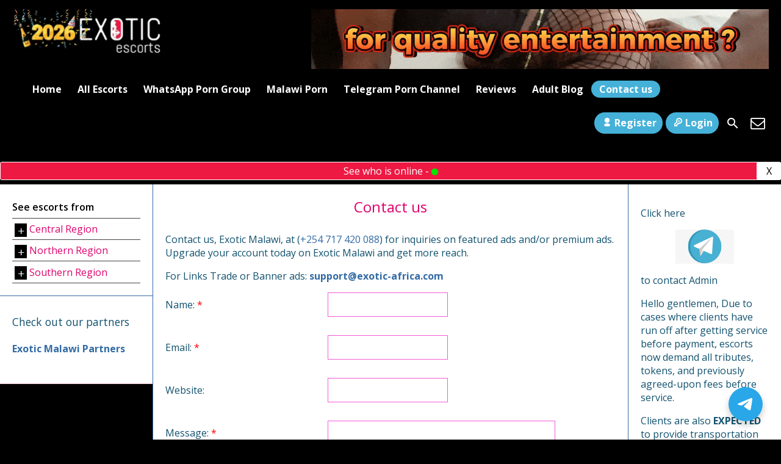

--- FILE ---
content_type: text/html; charset=UTF-8
request_url: https://www.exoticmalawi.com/contact-us/
body_size: 17779
content:
<!DOCTYPE html>
<html lang="en-US">
<head><script>(function(w,i,g){w[g]=w[g]||[];if(typeof w[g].push=='function')w[g].push(i)})
(window,'GTM-5JXHR87','google_tags_first_party');</script><script>(function(w,d,s,l){w[l]=w[l]||[];(function(){w[l].push(arguments);})('set', 'developer_id.dYzg1YT', true);
		w[l].push({'gtm.start':new Date().getTime(),event:'gtm.js'});var f=d.getElementsByTagName(s)[0],
		j=d.createElement(s);j.async=true;j.src='/metrics/';
		f.parentNode.insertBefore(j,f);
		})(window,document,'script','dataLayer');</script>

    <meta charset="UTF-8">
    <meta name="viewport" content="width=device-width, height=device-height, initial-scale=1.0, maximum-scale=1.0, target-densityDpi=device-dpi, user-scalable=no">
    <title>Contact us - Escorts in Malawi - Hookups with Malawi Call Girls in Lilongwe and Blantyre</title>
    <link rel="profile" href="https://gmpg.org/xfn/11">
    <link rel="stylesheet" href="https://cdnjs.cloudflare.com/ajax/libs/font-awesome/4.7.0/css/font-awesome.min.css" />
    <meta name='robots' content='index, follow, max-image-preview:large, max-snippet:-1, max-video-preview:-1' />

	<!-- This site is built with the premium WordPress theme from EscortWP.com -->	
	<meta name="theme-name" content="EscortWP" />
	
	<meta name="theme-creator" content="https://escortwp.com/" />

	<!-- This site is optimized with the Yoast SEO Premium plugin v26.6 (Yoast SEO v26.7) - https://yoast.com/wordpress/plugins/seo/ -->
	<meta name="description" content="Contact us, Exotic Malawi, at (+254 717 420 088) for inquiries on featured ads and/or premium ads. Upgrade your account today on Exotic Malawi and get" />
	<link rel="canonical" href="https://www.exoticmalawi.com/contact-us/" />
	<meta property="og:locale" content="en_US" />
	<meta property="og:type" content="article" />
	<meta property="og:title" content="Contact us" />
	<meta property="og:description" content="Contact us, Exotic Malawi, at (+254 717 420 088) for inquiries on featured ads and/or premium ads. Upgrade your account today on Exotic Malawi and get" />
	<meta property="og:url" content="https://www.exoticmalawi.com/contact-us/" />
	<meta property="og:site_name" content="Escorts in Malawi - Hookups with Malawi Call Girls in Lilongwe and Blantyre" />
	<meta property="article:modified_time" content="2024-09-24T13:29:02+00:00" />
	<meta property="og:image" content="https://www.exoticmalawi.com/wp-content/uploads/2025/05/Exotic-Logo.png" />
	<meta property="og:image:width" content="674" />
	<meta property="og:image:height" content="160" />
	<meta property="og:image:type" content="image/png" />
	<meta name="twitter:card" content="summary_large_image" />
	<script type="application/ld+json" class="yoast-schema-graph">{"@context":"https://schema.org","@graph":[{"@type":"WebPage","@id":"https://www.exoticmalawi.com/contact-us/","url":"https://www.exoticmalawi.com/contact-us/","name":"Contact us - Escorts in Malawi - Hookups with Malawi Call Girls in Lilongwe and Blantyre","isPartOf":{"@id":"https://www.exoticmalawi.com/#website"},"datePublished":"2020-12-27T18:22:58+00:00","dateModified":"2024-09-24T13:29:02+00:00","description":"Contact us, Exotic Malawi, at (+254 717 420 088) for inquiries on featured ads and/or premium ads. Upgrade your account today on Exotic Malawi and get","breadcrumb":{"@id":"https://www.exoticmalawi.com/contact-us/#breadcrumb"},"inLanguage":"en-US","potentialAction":[{"@type":"ReadAction","target":["https://www.exoticmalawi.com/contact-us/"]}]},{"@type":"BreadcrumbList","@id":"https://www.exoticmalawi.com/contact-us/#breadcrumb","itemListElement":[{"@type":"ListItem","position":1,"name":"Home","item":"https://www.exoticmalawi.com/"},{"@type":"ListItem","position":2,"name":"Contact us"}]},{"@type":"WebSite","@id":"https://www.exoticmalawi.com/#website","url":"https://www.exoticmalawi.com/","name":"Exotic Malawi - Premium Malawian Escorts","description":"Malawian Escorts - VIP Call girls in Lilongwe and Blantyre","publisher":{"@id":"https://www.exoticmalawi.com/#organization"},"potentialAction":[{"@type":"SearchAction","target":{"@type":"EntryPoint","urlTemplate":"https://www.exoticmalawi.com/?s={search_term_string}"},"query-input":{"@type":"PropertyValueSpecification","valueRequired":true,"valueName":"search_term_string"}}],"inLanguage":"en-US"},{"@type":"Organization","@id":"https://www.exoticmalawi.com/#organization","name":"Exotic Malawi","url":"https://www.exoticmalawi.com/","logo":{"@type":"ImageObject","inLanguage":"en-US","@id":"https://www.exoticmalawi.com/#/schema/logo/image/","url":"https://www.exoticmalawi.com/wp-content/uploads/2025/05/Exotic-Logo.png","contentUrl":"https://www.exoticmalawi.com/wp-content/uploads/2025/05/Exotic-Logo.png","width":674,"height":160,"caption":"Exotic Malawi"},"image":{"@id":"https://www.exoticmalawi.com/#/schema/logo/image/"}}]}</script>
	<!-- / Yoast SEO Premium plugin. -->


<link rel='dns-prefetch' href='//cdn.jsdelivr.net' />
<link rel='dns-prefetch' href='//fonts.googleapis.com' />
<!-- www.exoticmalawi.com is managing ads with Advanced Ads 2.0.16 – https://wpadvancedads.com/ --><script id="exoti-ready" type="3b7a58b055b1f15bbe1652c2-text/javascript">
			window.advanced_ads_ready=function(e,a){a=a||"complete";var d=function(e){return"interactive"===a?"loading"!==e:"complete"===e};d(document.readyState)?e():document.addEventListener("readystatechange",(function(a){d(a.target.readyState)&&e()}),{once:"interactive"===a})},window.advanced_ads_ready_queue=window.advanced_ads_ready_queue||[];		</script>
		<style id='wp-img-auto-sizes-contain-inline-css' type='text/css'>
img:is([sizes=auto i],[sizes^="auto," i]){contain-intrinsic-size:3000px 1500px}
/*# sourceURL=wp-img-auto-sizes-contain-inline-css */
</style>
<style id='classic-theme-styles-inline-css' type='text/css'>
/*! This file is auto-generated */
.wp-block-button__link{color:#fff;background-color:#32373c;border-radius:9999px;box-shadow:none;text-decoration:none;padding:calc(.667em + 2px) calc(1.333em + 2px);font-size:1.125em}.wp-block-file__button{background:#32373c;color:#fff;text-decoration:none}
/*# sourceURL=/wp-includes/css/classic-themes.min.css */
</style>
<link rel='stylesheet' id='nta-css-tele-popup-css' href='https://www.exoticmalawi.com/wp-content/plugins/ninjateam-telegram/assets/css/style.css?ver=6.9' type='text/css' media='all' />
<link rel='stylesheet' id='escortwp-parent-style-css' href='https://www.exoticmalawi.com/wp-content/themes/escortwp/style.css?ver=6.9' type='text/css' media='all' />
<link rel='stylesheet' id='escortwp-child-style-css' href='https://www.exoticmalawi.com/wp-content/themes/escortwp-child/style.css?ver=3.6.2' type='text/css' media='all' />
<link rel='stylesheet' id='open-sans-font-css' href='//fonts.googleapis.com/css?family=Open+Sans%3A400%2C600%2C700&#038;display=swap&#038;ver=6.9' type='text/css' media='all' />
<link rel='stylesheet' id='main-css-file-css' href='https://www.exoticmalawi.com/wp-content/themes/escortwp-child/style.css?ver=6.9' type='text/css' media='all' />
<link rel='stylesheet' id='icon-font-css' href='https://www.exoticmalawi.com/wp-content/themes/escortwp/css/icon-font/style.css?ver=6.9' type='text/css' media='all' />
<link rel='stylesheet' id='responsive-css' href='https://www.exoticmalawi.com/wp-content/themes/escortwp/css/responsive.css?ver=6.9' type='text/css' media='all' />
<link rel='stylesheet' id='select2-css' href='https://www.exoticmalawi.com/wp-content/themes/escortwp/css/select2.min.css?ver=6.9' type='text/css' media='all' />
<script type="3b7a58b055b1f15bbe1652c2-text/javascript">
            window._nslDOMReady = (function () {
                const executedCallbacks = new Set();
            
                return function (callback) {
                    /**
                    * Third parties might dispatch DOMContentLoaded events, so we need to ensure that we only run our callback once!
                    */
                    if (executedCallbacks.has(callback)) return;
            
                    const wrappedCallback = function () {
                        if (executedCallbacks.has(callback)) return;
                        executedCallbacks.add(callback);
                        callback();
                    };
            
                    if (document.readyState === "complete" || document.readyState === "interactive") {
                        wrappedCallback();
                    } else {
                        document.addEventListener("DOMContentLoaded", wrappedCallback);
                    }
                };
            })();
        </script><script type="3b7a58b055b1f15bbe1652c2-text/javascript" src="https://www.exoticmalawi.com/wp-includes/js/jquery/jquery.min.js?ver=3.7.1" id="jquery-core-js"></script>
<script type="3b7a58b055b1f15bbe1652c2-text/javascript" src="https://www.exoticmalawi.com/wp-includes/js/jquery/jquery-migrate.min.js?ver=3.4.1" id="jquery-migrate-js"></script>
<script type="3b7a58b055b1f15bbe1652c2-text/javascript" src="https://www.exoticmalawi.com/wp-content/themes/escortwp/js/select2.min.js?ver=6.9" id="select2-js"></script>
<script type="3b7a58b055b1f15bbe1652c2-text/javascript" src="https://www.exoticmalawi.com/wp-content/themes/escortwp/js/dolceescort.js?ver=6.9" id="dolcejs-js"></script>
<script type="3b7a58b055b1f15bbe1652c2-text/javascript" src="https://www.exoticmalawi.com/wp-content/themes/escortwp/js/js.cookie.js?ver=6.9" id="js-cookie-js"></script>
<script type="3b7a58b055b1f15bbe1652c2-text/javascript" src="https://www.exoticmalawi.com/wp-content/themes/escortwp/js/jquery.uploadifive.min.js?ver=6.9" id="jquery-uploadifive-js"></script>
<script type="3b7a58b055b1f15bbe1652c2-text/javascript" src="https://www.exoticmalawi.com/wp-content/themes/escortwp/js/jquery.mobile.custom.min.js?ver=6.9" id="jquery-mobile-custom-js"></script>
<script type="3b7a58b055b1f15bbe1652c2-text/javascript" src="https://www.exoticmalawi.com/wp-content/themes/escortwp/js/checkator.jquery.js?ver=6.9" id="checkator-js"></script>
<link rel='shortlink' href='https://www.exoticmalawi.com/?p=36' />
<meta name="generator" content="performance-lab 4.0.1; plugins: ">
<link rel="icon" href="https://www.exoticmalawi.com/wp-content/uploads/2020/12/cropped-Fb_Op2-32x32.png" sizes="32x32" />
<link rel="icon" href="https://www.exoticmalawi.com/wp-content/uploads/2020/12/cropped-Fb_Op2-192x192.png" sizes="192x192" />
<link rel="apple-touch-icon" href="https://www.exoticmalawi.com/wp-content/uploads/2020/12/cropped-Fb_Op2-180x180.png" />
<meta name="msapplication-TileImage" content="https://www.exoticmalawi.com/wp-content/uploads/2020/12/cropped-Fb_Op2-270x270.png" />
<style type="text/css">div.nsl-container[data-align="left"] {
    text-align: left;
}

div.nsl-container[data-align="center"] {
    text-align: center;
}

div.nsl-container[data-align="right"] {
    text-align: right;
}


div.nsl-container div.nsl-container-buttons a[data-plugin="nsl"] {
    text-decoration: none;
    box-shadow: none;
    border: 0;
}

div.nsl-container .nsl-container-buttons {
    display: flex;
    padding: 5px 0;
}

div.nsl-container.nsl-container-block .nsl-container-buttons {
    display: inline-grid;
    grid-template-columns: minmax(145px, auto);
}

div.nsl-container-block-fullwidth .nsl-container-buttons {
    flex-flow: column;
    align-items: center;
}

div.nsl-container-block-fullwidth .nsl-container-buttons a,
div.nsl-container-block .nsl-container-buttons a {
    flex: 1 1 auto;
    display: block;
    margin: 5px 0;
    width: 100%;
}

div.nsl-container-inline {
    margin: -5px;
    text-align: left;
}

div.nsl-container-inline .nsl-container-buttons {
    justify-content: center;
    flex-wrap: wrap;
}

div.nsl-container-inline .nsl-container-buttons a {
    margin: 5px;
    display: inline-block;
}

div.nsl-container-grid .nsl-container-buttons {
    flex-flow: row;
    align-items: center;
    flex-wrap: wrap;
}

div.nsl-container-grid .nsl-container-buttons a {
    flex: 1 1 auto;
    display: block;
    margin: 5px;
    max-width: 280px;
    width: 100%;
}

@media only screen and (min-width: 650px) {
    div.nsl-container-grid .nsl-container-buttons a {
        width: auto;
    }
}

div.nsl-container .nsl-button {
    cursor: pointer;
    vertical-align: top;
    border-radius: 4px;
}

div.nsl-container .nsl-button-default {
    color: #fff;
    display: flex;
}

div.nsl-container .nsl-button-icon {
    display: inline-block;
}

div.nsl-container .nsl-button-svg-container {
    flex: 0 0 auto;
    padding: 8px;
    display: flex;
    align-items: center;
}

div.nsl-container svg {
    height: 24px;
    width: 24px;
    vertical-align: top;
}

div.nsl-container .nsl-button-default div.nsl-button-label-container {
    margin: 0 24px 0 12px;
    padding: 10px 0;
    font-family: Helvetica, Arial, sans-serif;
    font-size: 16px;
    line-height: 20px;
    letter-spacing: .25px;
    overflow: hidden;
    text-align: center;
    text-overflow: clip;
    white-space: nowrap;
    flex: 1 1 auto;
    -webkit-font-smoothing: antialiased;
    -moz-osx-font-smoothing: grayscale;
    text-transform: none;
    display: inline-block;
}

div.nsl-container .nsl-button-google[data-skin="light"] {
    box-shadow: inset 0 0 0 1px #747775;
    color: #1f1f1f;
}

div.nsl-container .nsl-button-google[data-skin="dark"] {
    box-shadow: inset 0 0 0 1px #8E918F;
    color: #E3E3E3;
}

div.nsl-container .nsl-button-google[data-skin="neutral"] {
    color: #1F1F1F;
}

div.nsl-container .nsl-button-google div.nsl-button-label-container {
    font-family: "Roboto Medium", Roboto, Helvetica, Arial, sans-serif;
}

div.nsl-container .nsl-button-apple .nsl-button-svg-container {
    padding: 0 6px;
}

div.nsl-container .nsl-button-apple .nsl-button-svg-container svg {
    height: 40px;
    width: auto;
}

div.nsl-container .nsl-button-apple[data-skin="light"] {
    color: #000;
    box-shadow: 0 0 0 1px #000;
}

div.nsl-container .nsl-button-facebook[data-skin="white"] {
    color: #000;
    box-shadow: inset 0 0 0 1px #000;
}

div.nsl-container .nsl-button-facebook[data-skin="light"] {
    color: #1877F2;
    box-shadow: inset 0 0 0 1px #1877F2;
}

div.nsl-container .nsl-button-spotify[data-skin="white"] {
    color: #191414;
    box-shadow: inset 0 0 0 1px #191414;
}

div.nsl-container .nsl-button-apple div.nsl-button-label-container {
    font-size: 17px;
    font-family: -apple-system, BlinkMacSystemFont, "Segoe UI", Roboto, Helvetica, Arial, sans-serif, "Apple Color Emoji", "Segoe UI Emoji", "Segoe UI Symbol";
}

div.nsl-container .nsl-button-slack div.nsl-button-label-container {
    font-size: 17px;
    font-family: -apple-system, BlinkMacSystemFont, "Segoe UI", Roboto, Helvetica, Arial, sans-serif, "Apple Color Emoji", "Segoe UI Emoji", "Segoe UI Symbol";
}

div.nsl-container .nsl-button-slack[data-skin="light"] {
    color: #000000;
    box-shadow: inset 0 0 0 1px #DDDDDD;
}

div.nsl-container .nsl-button-tiktok[data-skin="light"] {
    color: #161823;
    box-shadow: 0 0 0 1px rgba(22, 24, 35, 0.12);
}


div.nsl-container .nsl-button-kakao {
    color: rgba(0, 0, 0, 0.85);
}

.nsl-clear {
    clear: both;
}

.nsl-container {
    clear: both;
}

.nsl-disabled-provider .nsl-button {
    filter: grayscale(1);
    opacity: 0.8;
}

/*Button align start*/

div.nsl-container-inline[data-align="left"] .nsl-container-buttons {
    justify-content: flex-start;
}

div.nsl-container-inline[data-align="center"] .nsl-container-buttons {
    justify-content: center;
}

div.nsl-container-inline[data-align="right"] .nsl-container-buttons {
    justify-content: flex-end;
}


div.nsl-container-grid[data-align="left"] .nsl-container-buttons {
    justify-content: flex-start;
}

div.nsl-container-grid[data-align="center"] .nsl-container-buttons {
    justify-content: center;
}

div.nsl-container-grid[data-align="right"] .nsl-container-buttons {
    justify-content: flex-end;
}

div.nsl-container-grid[data-align="space-around"] .nsl-container-buttons {
    justify-content: space-around;
}

div.nsl-container-grid[data-align="space-between"] .nsl-container-buttons {
    justify-content: space-between;
}

/* Button align end*/

/* Redirect */

#nsl-redirect-overlay {
    display: flex;
    flex-direction: column;
    justify-content: center;
    align-items: center;
    position: fixed;
    z-index: 1000000;
    left: 0;
    top: 0;
    width: 100%;
    height: 100%;
    backdrop-filter: blur(1px);
    background-color: RGBA(0, 0, 0, .32);;
}

#nsl-redirect-overlay-container {
    display: flex;
    flex-direction: column;
    justify-content: center;
    align-items: center;
    background-color: white;
    padding: 30px;
    border-radius: 10px;
}

#nsl-redirect-overlay-spinner {
    content: '';
    display: block;
    margin: 20px;
    border: 9px solid RGBA(0, 0, 0, .6);
    border-top: 9px solid #fff;
    border-radius: 50%;
    box-shadow: inset 0 0 0 1px RGBA(0, 0, 0, .6), 0 0 0 1px RGBA(0, 0, 0, .6);
    width: 40px;
    height: 40px;
    animation: nsl-loader-spin 2s linear infinite;
}

@keyframes nsl-loader-spin {
    0% {
        transform: rotate(0deg)
    }
    to {
        transform: rotate(360deg)
    }
}

#nsl-redirect-overlay-title {
    font-family: -apple-system, BlinkMacSystemFont, "Segoe UI", Roboto, Oxygen-Sans, Ubuntu, Cantarell, "Helvetica Neue", sans-serif;
    font-size: 18px;
    font-weight: bold;
    color: #3C434A;
}

#nsl-redirect-overlay-text {
    font-family: -apple-system, BlinkMacSystemFont, "Segoe UI", Roboto, Oxygen-Sans, Ubuntu, Cantarell, "Helvetica Neue", sans-serif;
    text-align: center;
    font-size: 14px;
    color: #3C434A;
}

/* Redirect END*/</style><style type="text/css">/* Notice fallback */
#nsl-notices-fallback {
    position: fixed;
    right: 10px;
    top: 10px;
    z-index: 10000;
}

.admin-bar #nsl-notices-fallback {
    top: 42px;
}

#nsl-notices-fallback > div {
    position: relative;
    background: #fff;
    border-left: 4px solid #fff;
    box-shadow: 0 1px 1px 0 rgba(0, 0, 0, .1);
    margin: 5px 15px 2px;
    padding: 1px 20px;
}

#nsl-notices-fallback > div.error {
    display: block;
    border-left-color: #dc3232;
}

#nsl-notices-fallback > div.updated {
    display: block;
    border-left-color: #46b450;
}

#nsl-notices-fallback p {
    margin: .5em 0;
    padding: 2px;
}

#nsl-notices-fallback > div:after {
    position: absolute;
    right: 5px;
    top: 5px;
    content: '\00d7';
    display: block;
    height: 16px;
    width: 16px;
    line-height: 16px;
    text-align: center;
    font-size: 20px;
    cursor: pointer;
}</style><style id='global-styles-inline-css' type='text/css'>
:root{--wp--preset--aspect-ratio--square: 1;--wp--preset--aspect-ratio--4-3: 4/3;--wp--preset--aspect-ratio--3-4: 3/4;--wp--preset--aspect-ratio--3-2: 3/2;--wp--preset--aspect-ratio--2-3: 2/3;--wp--preset--aspect-ratio--16-9: 16/9;--wp--preset--aspect-ratio--9-16: 9/16;--wp--preset--color--black: #000000;--wp--preset--color--cyan-bluish-gray: #abb8c3;--wp--preset--color--white: #ffffff;--wp--preset--color--pale-pink: #f78da7;--wp--preset--color--vivid-red: #cf2e2e;--wp--preset--color--luminous-vivid-orange: #ff6900;--wp--preset--color--luminous-vivid-amber: #fcb900;--wp--preset--color--light-green-cyan: #7bdcb5;--wp--preset--color--vivid-green-cyan: #00d084;--wp--preset--color--pale-cyan-blue: #8ed1fc;--wp--preset--color--vivid-cyan-blue: #0693e3;--wp--preset--color--vivid-purple: #9b51e0;--wp--preset--gradient--vivid-cyan-blue-to-vivid-purple: linear-gradient(135deg,rgb(6,147,227) 0%,rgb(155,81,224) 100%);--wp--preset--gradient--light-green-cyan-to-vivid-green-cyan: linear-gradient(135deg,rgb(122,220,180) 0%,rgb(0,208,130) 100%);--wp--preset--gradient--luminous-vivid-amber-to-luminous-vivid-orange: linear-gradient(135deg,rgb(252,185,0) 0%,rgb(255,105,0) 100%);--wp--preset--gradient--luminous-vivid-orange-to-vivid-red: linear-gradient(135deg,rgb(255,105,0) 0%,rgb(207,46,46) 100%);--wp--preset--gradient--very-light-gray-to-cyan-bluish-gray: linear-gradient(135deg,rgb(238,238,238) 0%,rgb(169,184,195) 100%);--wp--preset--gradient--cool-to-warm-spectrum: linear-gradient(135deg,rgb(74,234,220) 0%,rgb(151,120,209) 20%,rgb(207,42,186) 40%,rgb(238,44,130) 60%,rgb(251,105,98) 80%,rgb(254,248,76) 100%);--wp--preset--gradient--blush-light-purple: linear-gradient(135deg,rgb(255,206,236) 0%,rgb(152,150,240) 100%);--wp--preset--gradient--blush-bordeaux: linear-gradient(135deg,rgb(254,205,165) 0%,rgb(254,45,45) 50%,rgb(107,0,62) 100%);--wp--preset--gradient--luminous-dusk: linear-gradient(135deg,rgb(255,203,112) 0%,rgb(199,81,192) 50%,rgb(65,88,208) 100%);--wp--preset--gradient--pale-ocean: linear-gradient(135deg,rgb(255,245,203) 0%,rgb(182,227,212) 50%,rgb(51,167,181) 100%);--wp--preset--gradient--electric-grass: linear-gradient(135deg,rgb(202,248,128) 0%,rgb(113,206,126) 100%);--wp--preset--gradient--midnight: linear-gradient(135deg,rgb(2,3,129) 0%,rgb(40,116,252) 100%);--wp--preset--font-size--small: 13px;--wp--preset--font-size--medium: 20px;--wp--preset--font-size--large: 36px;--wp--preset--font-size--x-large: 42px;--wp--preset--spacing--20: 0.44rem;--wp--preset--spacing--30: 0.67rem;--wp--preset--spacing--40: 1rem;--wp--preset--spacing--50: 1.5rem;--wp--preset--spacing--60: 2.25rem;--wp--preset--spacing--70: 3.38rem;--wp--preset--spacing--80: 5.06rem;--wp--preset--shadow--natural: 6px 6px 9px rgba(0, 0, 0, 0.2);--wp--preset--shadow--deep: 12px 12px 50px rgba(0, 0, 0, 0.4);--wp--preset--shadow--sharp: 6px 6px 0px rgba(0, 0, 0, 0.2);--wp--preset--shadow--outlined: 6px 6px 0px -3px rgb(255, 255, 255), 6px 6px rgb(0, 0, 0);--wp--preset--shadow--crisp: 6px 6px 0px rgb(0, 0, 0);}:where(.is-layout-flex){gap: 0.5em;}:where(.is-layout-grid){gap: 0.5em;}body .is-layout-flex{display: flex;}.is-layout-flex{flex-wrap: wrap;align-items: center;}.is-layout-flex > :is(*, div){margin: 0;}body .is-layout-grid{display: grid;}.is-layout-grid > :is(*, div){margin: 0;}:where(.wp-block-columns.is-layout-flex){gap: 2em;}:where(.wp-block-columns.is-layout-grid){gap: 2em;}:where(.wp-block-post-template.is-layout-flex){gap: 1.25em;}:where(.wp-block-post-template.is-layout-grid){gap: 1.25em;}.has-black-color{color: var(--wp--preset--color--black) !important;}.has-cyan-bluish-gray-color{color: var(--wp--preset--color--cyan-bluish-gray) !important;}.has-white-color{color: var(--wp--preset--color--white) !important;}.has-pale-pink-color{color: var(--wp--preset--color--pale-pink) !important;}.has-vivid-red-color{color: var(--wp--preset--color--vivid-red) !important;}.has-luminous-vivid-orange-color{color: var(--wp--preset--color--luminous-vivid-orange) !important;}.has-luminous-vivid-amber-color{color: var(--wp--preset--color--luminous-vivid-amber) !important;}.has-light-green-cyan-color{color: var(--wp--preset--color--light-green-cyan) !important;}.has-vivid-green-cyan-color{color: var(--wp--preset--color--vivid-green-cyan) !important;}.has-pale-cyan-blue-color{color: var(--wp--preset--color--pale-cyan-blue) !important;}.has-vivid-cyan-blue-color{color: var(--wp--preset--color--vivid-cyan-blue) !important;}.has-vivid-purple-color{color: var(--wp--preset--color--vivid-purple) !important;}.has-black-background-color{background-color: var(--wp--preset--color--black) !important;}.has-cyan-bluish-gray-background-color{background-color: var(--wp--preset--color--cyan-bluish-gray) !important;}.has-white-background-color{background-color: var(--wp--preset--color--white) !important;}.has-pale-pink-background-color{background-color: var(--wp--preset--color--pale-pink) !important;}.has-vivid-red-background-color{background-color: var(--wp--preset--color--vivid-red) !important;}.has-luminous-vivid-orange-background-color{background-color: var(--wp--preset--color--luminous-vivid-orange) !important;}.has-luminous-vivid-amber-background-color{background-color: var(--wp--preset--color--luminous-vivid-amber) !important;}.has-light-green-cyan-background-color{background-color: var(--wp--preset--color--light-green-cyan) !important;}.has-vivid-green-cyan-background-color{background-color: var(--wp--preset--color--vivid-green-cyan) !important;}.has-pale-cyan-blue-background-color{background-color: var(--wp--preset--color--pale-cyan-blue) !important;}.has-vivid-cyan-blue-background-color{background-color: var(--wp--preset--color--vivid-cyan-blue) !important;}.has-vivid-purple-background-color{background-color: var(--wp--preset--color--vivid-purple) !important;}.has-black-border-color{border-color: var(--wp--preset--color--black) !important;}.has-cyan-bluish-gray-border-color{border-color: var(--wp--preset--color--cyan-bluish-gray) !important;}.has-white-border-color{border-color: var(--wp--preset--color--white) !important;}.has-pale-pink-border-color{border-color: var(--wp--preset--color--pale-pink) !important;}.has-vivid-red-border-color{border-color: var(--wp--preset--color--vivid-red) !important;}.has-luminous-vivid-orange-border-color{border-color: var(--wp--preset--color--luminous-vivid-orange) !important;}.has-luminous-vivid-amber-border-color{border-color: var(--wp--preset--color--luminous-vivid-amber) !important;}.has-light-green-cyan-border-color{border-color: var(--wp--preset--color--light-green-cyan) !important;}.has-vivid-green-cyan-border-color{border-color: var(--wp--preset--color--vivid-green-cyan) !important;}.has-pale-cyan-blue-border-color{border-color: var(--wp--preset--color--pale-cyan-blue) !important;}.has-vivid-cyan-blue-border-color{border-color: var(--wp--preset--color--vivid-cyan-blue) !important;}.has-vivid-purple-border-color{border-color: var(--wp--preset--color--vivid-purple) !important;}.has-vivid-cyan-blue-to-vivid-purple-gradient-background{background: var(--wp--preset--gradient--vivid-cyan-blue-to-vivid-purple) !important;}.has-light-green-cyan-to-vivid-green-cyan-gradient-background{background: var(--wp--preset--gradient--light-green-cyan-to-vivid-green-cyan) !important;}.has-luminous-vivid-amber-to-luminous-vivid-orange-gradient-background{background: var(--wp--preset--gradient--luminous-vivid-amber-to-luminous-vivid-orange) !important;}.has-luminous-vivid-orange-to-vivid-red-gradient-background{background: var(--wp--preset--gradient--luminous-vivid-orange-to-vivid-red) !important;}.has-very-light-gray-to-cyan-bluish-gray-gradient-background{background: var(--wp--preset--gradient--very-light-gray-to-cyan-bluish-gray) !important;}.has-cool-to-warm-spectrum-gradient-background{background: var(--wp--preset--gradient--cool-to-warm-spectrum) !important;}.has-blush-light-purple-gradient-background{background: var(--wp--preset--gradient--blush-light-purple) !important;}.has-blush-bordeaux-gradient-background{background: var(--wp--preset--gradient--blush-bordeaux) !important;}.has-luminous-dusk-gradient-background{background: var(--wp--preset--gradient--luminous-dusk) !important;}.has-pale-ocean-gradient-background{background: var(--wp--preset--gradient--pale-ocean) !important;}.has-electric-grass-gradient-background{background: var(--wp--preset--gradient--electric-grass) !important;}.has-midnight-gradient-background{background: var(--wp--preset--gradient--midnight) !important;}.has-small-font-size{font-size: var(--wp--preset--font-size--small) !important;}.has-medium-font-size{font-size: var(--wp--preset--font-size--medium) !important;}.has-large-font-size{font-size: var(--wp--preset--font-size--large) !important;}.has-x-large-font-size{font-size: var(--wp--preset--font-size--x-large) !important;}
/*# sourceURL=global-styles-inline-css */
</style>
</head>

<body class="wp-singular page-template page-template-nav-contact page-template-nav-contact-php page page-id-36 wp-theme-escortwp wp-child-theme-escortwp-child aa-prefix-exoti-">


<header>
    <div class="header-top-bar">
        <div class="header_top_left">
            <div class="mobile-menu-icon">
                <img src="https://www.exoticmalawi.com/wp-content/themes/escortwp-child/img/mobile-menu-icon.png" />
            </div>
            <div class="mobile-login-icon">
                <img src="https://www.exoticmalawi.com/wp-content/themes/escortwp-child/img/login-icon.png" />
            </div>

            <div class="mobile-menu-div-content">
                <a href="#" class="close-menu">Close</a>
                <h4 class="h-heading">Main Navigation</h4>
                <ul class="slider-menu"><li id="menu-item-539" class="menu-item menu-item-type-custom menu-item-object-custom menu-item-home menu-item-539"><a href="https://www.exoticmalawi.com/">Home</a></li>
<li id="menu-item-542" class="menu-item menu-item-type-post_type menu-item-object-page menu-item-has-children menu-item-542"><a href="https://www.exoticmalawi.com/all-escorts/">All Escorts</a>
<ul class="sub-menu">
	<li id="menu-item-589" class="menu-item menu-item-type-post_type menu-item-object-page menu-item-589"><a href="https://www.exoticmalawi.com/female-escorts/">Female Escorts</a></li>
	<li id="menu-item-570" class="menu-item menu-item-type-post_type menu-item-object-page menu-item-570"><a href="https://www.exoticmalawi.com/male-escorts/">Male Escorts</a></li>
	<li id="menu-item-555" class="menu-item menu-item-type-post_type menu-item-object-page menu-item-555"><a href="https://www.exoticmalawi.com/couple-escorts/">Couple Escorts</a></li>
	<li id="menu-item-566" class="menu-item menu-item-type-post_type menu-item-object-page menu-item-566"><a href="https://www.exoticmalawi.com/gay-escorts-lesbian-escorts/">Gay Escorts and Lesbian Escorts</a></li>
	<li id="menu-item-585" class="menu-item menu-item-type-post_type menu-item-object-page menu-item-585"><a href="https://www.exoticmalawi.com/transsexual-escorts/">Transsexual Escorts</a></li>
	<li id="menu-item-544" class="menu-item menu-item-type-post_type menu-item-object-page menu-item-544"><a href="https://www.exoticmalawi.com/online-escorts/">All online Escorts</a></li>
</ul>
</li>
<li id="menu-item-1479" class="menu-item menu-item-type-post_type menu-item-object-page menu-item-1479"><a href="https://www.exoticmalawi.com/whatsapp-porn-groups-in-malawi/">WhatsApp Porn Group</a></li>
<li id="menu-item-1407" class="menu-item menu-item-type-post_type menu-item-object-page menu-item-has-children menu-item-1407"><a href="https://www.exoticmalawi.com/malawi-porn-xxx-videos/">Malawi Porn</a>
<ul class="sub-menu">
	<li id="menu-item-1445" class="menu-item menu-item-type-post_type menu-item-object-page menu-item-1445"><a href="https://www.exoticmalawi.com/kukwatana/">Kukwatana</a></li>
	<li id="menu-item-1478" class="menu-item menu-item-type-post_type menu-item-object-page menu-item-1478"><a href="https://www.exoticmalawi.com/zonyengana/">zonyengana</a></li>
</ul>
</li>
<li id="menu-item-1425" class="menu-item menu-item-type-post_type menu-item-object-page menu-item-1425"><a href="https://www.exoticmalawi.com/xxx-telegram-porn-channels-in-malawi/">Telegram Porn Channel</a></li>
<li id="menu-item-591" class="menu-item menu-item-type-post_type menu-item-object-page menu-item-591"><a href="https://www.exoticmalawi.com/reviews/">Reviews</a></li>
<li id="menu-item-592" class="menu-item menu-item-type-custom menu-item-object-custom menu-item-592"><a href="https://www.erotic-africa.com">Adult Blog</a></li>
<li id="menu-item-553" class="menu-item menu-item-type-post_type menu-item-object-page current-menu-item page_item page-item-36 current_page_item menu-item-553"><a href="https://www.exoticmalawi.com/contact-us/" aria-current="page">Contact us</a></li>
</ul>            </div>

            <div class="mobile-login-div-content">
                <div class="subnav-menu-wrapper r">
                    <ul class="subnav-menu vcenter r">
                                                    <li class="subnav-menu-btn register-btn"><a href="https://www.exoticmalawi.com/registration/"><span class="icon icon-user"></span>Register</a></li>
                            <li class="subnav-menu-btn login-btn"><a href="https://www.exoticmalawi.com/wp-login.php?redirect_to=https%3A%2F%2Fwww.exoticmalawi.com%3A443%2Fcontact-us%2F"><span class="icon icon-key-outline"></span>Login</a></li>
                        
                                                    <li class="subnav-menu-icon"><a href="#" class="show-popup"><span class="icon icon-mail"></span></a></li>
                        
                        
                        <li class="subnav-menu-icon"><a href="https://www.exoticmalawi.com/search-for-escorts/" title="Search"><span class="icon icon-search2"></span></a></li>
                        <li class="subnav-menu-icon"><a href="https://www.exoticmalawi.com/contact-us/" title="Contact Us"><span class="icon icon-mail"></span></a></li>
                    </ul>
                </div>
            </div>

                        <h1 class="l"><a href="https://www.exoticmalawi.com/" title="Escorts in Malawi - Hookups with Malawi Call Girls in Lilongwe and  Blantyre"><img class="l" src="https://www.exoticmalawi.com/wp-content/uploads/1767168332262.gif" alt="Escorts in Malawi - Hookups with Malawi Call Girls in Lilongwe and  Blantyre" /></a></h1>
        </div>

        <div class="heager_top_right">
            <a href="https://linktr.ee/exoticafrica54" target="_blank" aria-label="Areyoutired-ezgif.com-optimize (1)"><img src="https://www.exoticmalawi.com/wp-content/uploads/2025/02/Areyoutired-ezgif.com-optimize-1.gif" alt=""  width="750" height="98"   /></a>        </div>

        <nav class="header-nav l">
            <ul class="header-menu vcenter l"><li class="menu-item menu-item-type-custom menu-item-object-custom menu-item-home menu-item-539"><a href="https://www.exoticmalawi.com/">Home</a></li>
<li class="menu-item menu-item-type-post_type menu-item-object-page menu-item-has-children menu-item-542"><a href="https://www.exoticmalawi.com/all-escorts/">All Escorts</a>
<ul class="sub-menu">
	<li class="menu-item menu-item-type-post_type menu-item-object-page menu-item-589"><a href="https://www.exoticmalawi.com/female-escorts/">Female Escorts</a></li>
	<li class="menu-item menu-item-type-post_type menu-item-object-page menu-item-570"><a href="https://www.exoticmalawi.com/male-escorts/">Male Escorts</a></li>
	<li class="menu-item menu-item-type-post_type menu-item-object-page menu-item-555"><a href="https://www.exoticmalawi.com/couple-escorts/">Couple Escorts</a></li>
	<li class="menu-item menu-item-type-post_type menu-item-object-page menu-item-566"><a href="https://www.exoticmalawi.com/gay-escorts-lesbian-escorts/">Gay Escorts and Lesbian Escorts</a></li>
	<li class="menu-item menu-item-type-post_type menu-item-object-page menu-item-585"><a href="https://www.exoticmalawi.com/transsexual-escorts/">Transsexual Escorts</a></li>
	<li class="menu-item menu-item-type-post_type menu-item-object-page menu-item-544"><a href="https://www.exoticmalawi.com/online-escorts/">All online Escorts</a></li>
</ul>
</li>
<li class="menu-item menu-item-type-post_type menu-item-object-page menu-item-1479"><a href="https://www.exoticmalawi.com/whatsapp-porn-groups-in-malawi/">WhatsApp Porn Group</a></li>
<li class="menu-item menu-item-type-post_type menu-item-object-page menu-item-has-children menu-item-1407"><a href="https://www.exoticmalawi.com/malawi-porn-xxx-videos/">Malawi Porn</a>
<ul class="sub-menu">
	<li class="menu-item menu-item-type-post_type menu-item-object-page menu-item-1445"><a href="https://www.exoticmalawi.com/kukwatana/">Kukwatana</a></li>
	<li class="menu-item menu-item-type-post_type menu-item-object-page menu-item-1478"><a href="https://www.exoticmalawi.com/zonyengana/">zonyengana</a></li>
</ul>
</li>
<li class="menu-item menu-item-type-post_type menu-item-object-page menu-item-1425"><a href="https://www.exoticmalawi.com/xxx-telegram-porn-channels-in-malawi/">Telegram Porn Channel</a></li>
<li class="menu-item menu-item-type-post_type menu-item-object-page menu-item-591"><a href="https://www.exoticmalawi.com/reviews/">Reviews</a></li>
<li class="menu-item menu-item-type-custom menu-item-object-custom menu-item-592"><a href="https://www.erotic-africa.com">Adult Blog</a></li>
<li class="menu-item menu-item-type-post_type menu-item-object-page current-menu-item page_item page-item-36 current_page_item menu-item-553"><a href="https://www.exoticmalawi.com/contact-us/" aria-current="page">Contact us</a></li>
</ul>        </nav>

        <div class="subnav-menu-wrapper r">
            <ul class="subnav-menu vcenter r">
                                    <li class="subnav-menu-btn register-btn"><a href="https://www.exoticmalawi.com/registration/"><span class="icon icon-user"></span>Register</a></li>
                    <li class="subnav-menu-btn login-btn"><a href="https://www.exoticmalawi.com/wp-login.php?redirect_to=https%3A%2F%2Fwww.exoticmalawi.com%3A443%2Fcontact-us%2F"><span class="icon icon-key-outline"></span>Login</a></li>
                                                                <li class="subnav-menu-icon"><a href="https://www.exoticmalawi.com/search-for-escorts/" title="Search"><span class="icon icon-search"></span></a></li>
                <li class="subnav-menu-icon"><a href="https://www.exoticmalawi.com/contact-us/" title="Contact Us"><span class="icon icon-mail"></span></a></li>
            </ul>
        </div>

        <div class="clear"></div>
    </div>

    
    <div class="online-escort-counter-div">
        <a class="close-online-escort" href="#">X</a>
        <a href="https://www.exoticmalawi.com/online-escorts/">
            See who is online - <i style="font-size:13px;color:#00e600" class="fa fa-circle" aria-hidden="true"></i>
            <b class="count"></b>
        </a>
    </div>

    <div class="mobile-menu-div">
        <div style="padding:10px 15px;"><a href="#" class="open-country">ESCORT LOCATIONS</a></div>
        <div style="padding:10px 15px;" class="open-search-div"><a href="#" class="open-search">SEARCH</a></div>
    </div>

    </header>

<div class="all all-body">

	<div class="contentwrapper">
	<div class="body">
    	<div class="bodybox">
        	<h3>Contact us</h3>
							<div class="clear"></div>
						                <p>Contact us, Exotic Malawi, at (<a href="tel:+254717420088">+254 717 420 088</a>) for inquiries on featured ads and/or premium ads. Upgrade your account today on Exotic Malawi and get more reach.</p>
<p>For Links Trade or Banner ads: <a href="/cdn-cgi/l/email-protection#2a595f5a5a45585e6a4f52455e4349074b4c5843494b04494547"><strong><span class="__cf_email__" data-cfemail="daa9afaaaab5a8ae9abfa2b5aeb3b9f7bbbca8b3b9bbf4b9b5b7">[email&#160;protected]</span></strong></a></p>
										<div class="clear"></div>
									<form action="https://www.exoticmalawi.com/contact-us/" method="post" class="form-styling">
				<input type="hidden" name="action" value="contactus" />
				<input type="text" name="emails" value="" style="display:none;" />
				<div class="form-label">
					<label for="contactformname">Name: <i>*</i></label>
				</div>
				<div class="form-input">
					<input type="text" name="contactformname" id="contactformname" class="input" value="" />
				</div> <!-- name --> <div class="formseparator"></div>

				<div class="form-label">
					<label for="contactformemail">Email: <i>*</i></label>
				</div>
				<div class="form-input">
					<input type="email" name="contactformemail" id="contactformemail" class="input" value="" />
				</div> <!-- email --> <div class="formseparator"></div>

				<div class="form-label">
					<label for="contactformwebsite">Website: </label>
				</div>
				<div class="form-input">
					<input type="text" name="contactformwebsite" id="contactformwebsite" class="input" value="" />
				</div> <!-- website --> <div class="formseparator"></div>

				<div class="form-label">
					<label for="contactformmess">Message: <i>*</i></label>
				</div>
				<div class="form-input">
					<textarea name="contactformmess" id="contactformmess" class="textarea" rows="7" cols="42"></textarea><br /><small>html code will be removed</small>
				</div> <!-- message --> <div class="formseparator"></div>

			    
				<div class="clear"></div>
                <div class="text-center"><input type="submit" name="submit" value="Send message" class="pinkbutton rad3" /></div> <!--center-->
            </form>
            <div class="clear"></div>
        </div> <!-- BODY BOX -->
    </div> <!-- BODY -->
    </div> <!-- contentwrapper -->

	
<div class="sidebar-left l">

	<div class="countries sidebarcountries">
    	<h4>See escorts from</h4>
        <ul class="country-list">
				<li class="cat-item cat-item-2"><a href="https://www.exoticmalawi.com/escorts-from/central-region/">Central Region</a>
<ul class='children'>
	<li class="cat-item cat-item-13"><a href="https://www.exoticmalawi.com/escorts-from/central-region/kasungu-escorts/">Kasungu</a>
</li>
	<li class="cat-item cat-item-5"><a href="https://www.exoticmalawi.com/escorts-from/central-region/lilongwe-escorts/">Lilongwe</a>
</li>
</ul>
</li>
	<li class="cat-item cat-item-3"><a href="https://www.exoticmalawi.com/escorts-from/northern-region/">Northern Region</a>
<ul class='children'>
	<li class="cat-item cat-item-7"><a href="https://www.exoticmalawi.com/escorts-from/northern-region/mzuzu-escorts/">Mzuzu</a>
</li>
	<li class="cat-item cat-item-20"><a href="https://www.exoticmalawi.com/escorts-from/northern-region/nkhata-bay-escorts/">Nkhata Bay</a>
</li>
	<li class="cat-item cat-item-14"><a href="https://www.exoticmalawi.com/escorts-from/northern-region/uliwa-escorts/">Uliwa</a>
</li>
</ul>
</li>
	<li class="cat-item cat-item-4"><a href="https://www.exoticmalawi.com/escorts-from/southern-region/">Southern Region</a>
<ul class='children'>
	<li class="cat-item cat-item-8"><a href="https://www.exoticmalawi.com/escorts-from/southern-region/blantyre-escorts/">Blantyre</a>
</li>
	<li class="cat-item cat-item-9"><a href="https://www.exoticmalawi.com/escorts-from/southern-region/limbe-escorts/">Limbe</a>
</li>
	<li class="cat-item cat-item-10"><a href="https://www.exoticmalawi.com/escorts-from/southern-region/neno-escorts/">Neno</a>
</li>
	<li class="cat-item cat-item-11"><a href="https://www.exoticmalawi.com/escorts-from/southern-region/zomba-escorts/">Zomba</a>
</li>
</ul>
</li>
        </ul>
		<div class="clear"></div>
	</div>

	<style>
		.seefromcss {
			position: fixed;
			top: 25% !important;
			right: -160px;
			cursor: pointer;
			background-color: #ff0000;
			color: #fff;
			padding: 5px 10px 8px 5px;
			z-index: 999;
			transform: rotate(90deg);
			transform-origin: left top 0;
		}
		.slidercountries {
			display: none;
			width: 245px !important;
			position: fixed;
			top: 25% !important;
			right: -250px;
			height: 250px;
			overflow-y: scroll !important;
			box-shadow: 1px 2px 2px #524f4f;
			z-index: 999;
		}
		.close-country {
			float: right;
			font-weight: bold;
			cursor: pointer;
		}
		@media (max-width: 520px) {
			.seefromcss { top: 20% !important; }
			.slidercountries { top: 20% !important; }
		}
		@media screen and (max-width: 640px){
			.mobile-menu-div { display: flex; }
			.countries.slidercountries {
				display: none;
				width: 94% !important;
				height: 94% !important;
				top: 3% !important;
				left: 3%;
				z-index: 999999999;
				border: 2px solid #346CA5;
			}
		}
	</style>

	<!-- <span class="icon button-delete icon-search rad3 seefromcss"> Escorts Near Me</span> -->

	<div class="countries slidercountries" id="slidercountries" style="display:none;">
		<a class="close-country">X</a>
		<h4>Select from Your Town</h4>
		<ul class="country-list">
				<li class="cat-item cat-item-2"><a href="https://www.exoticmalawi.com/escorts-from/central-region/">Central Region</a>
<ul class='children'>
	<li class="cat-item cat-item-13"><a href="https://www.exoticmalawi.com/escorts-from/central-region/kasungu-escorts/">Kasungu</a>
</li>
	<li class="cat-item cat-item-5"><a href="https://www.exoticmalawi.com/escorts-from/central-region/lilongwe-escorts/">Lilongwe</a>
</li>
</ul>
</li>
	<li class="cat-item cat-item-3"><a href="https://www.exoticmalawi.com/escorts-from/northern-region/">Northern Region</a>
<ul class='children'>
	<li class="cat-item cat-item-7"><a href="https://www.exoticmalawi.com/escorts-from/northern-region/mzuzu-escorts/">Mzuzu</a>
</li>
	<li class="cat-item cat-item-20"><a href="https://www.exoticmalawi.com/escorts-from/northern-region/nkhata-bay-escorts/">Nkhata Bay</a>
</li>
	<li class="cat-item cat-item-14"><a href="https://www.exoticmalawi.com/escorts-from/northern-region/uliwa-escorts/">Uliwa</a>
</li>
</ul>
</li>
	<li class="cat-item cat-item-4"><a href="https://www.exoticmalawi.com/escorts-from/southern-region/">Southern Region</a>
<ul class='children'>
	<li class="cat-item cat-item-8"><a href="https://www.exoticmalawi.com/escorts-from/southern-region/blantyre-escorts/">Blantyre</a>
</li>
	<li class="cat-item cat-item-9"><a href="https://www.exoticmalawi.com/escorts-from/southern-region/limbe-escorts/">Limbe</a>
</li>
	<li class="cat-item cat-item-10"><a href="https://www.exoticmalawi.com/escorts-from/southern-region/neno-escorts/">Neno</a>
</li>
	<li class="cat-item cat-item-11"><a href="https://www.exoticmalawi.com/escorts-from/southern-region/zomba-escorts/">Zomba</a>
</li>
</ul>
</li>
		</ul>
		<div class="clear"></div>
	</div>

	<script data-cfasync="false" src="/cdn-cgi/scripts/5c5dd728/cloudflare-static/email-decode.min.js"></script><script type="3b7a58b055b1f15bbe1652c2-text/javascript">
	jQuery(document).ready(function($) {
		$(".seefromcss").click(function(){
			var pos = $(this).position();
			var $q = $(".slidercountries");
			var doc_width = $(document).width();
			var from_right = parseFloat(doc_width) - parseFloat(pos.left);
			if(from_right > 50) {
				$(this).animate({right:"-160px"},1500);
				$q.animate({right:"-250px"},1500);
				$(this).removeClass('icon-cancel').addClass('icon-search');
			} else {
				$(this).animate({right:"85px"},1500);
				$q.animate({right:"1px"},1500);
				$(this).removeClass('icon-search').addClass('icon-cancel');
			}
		});
	});
	</script>

	<div class="clear"></div>

		<div class="widgetbox-wrapper">
		<div id="text-3" class="widgetbox rad3 widget widget_text">			<div class="textwidget"></div>
		</div><div class="clear10"></div><div id="text-9" class="widgetbox rad3 widget widget_text"><h4 class="widgettitle">Check out our partners</h4>			<div class="textwidget"><p><a href="https://www.exoticmalawi.com/partners/"><strong>Exotic Malawi Partners</strong></a></p>
</div>
		</div><div class="clear10"></div>	</div>
	
	</div>
	<div class="sidebar-right">


<div class="clear"></div>



<style>
    .customcss {
        position: fixed;
        top: 55% !important;
        right: -89px;
        cursor: pointer;
        background-color: #ff0000;
        padding: 5px 10px 8px;
        color: #fff;
        z-index: 999;
        transform: rotate(90deg);
        transform-origin: left top 0;
    }
    .customcss:hover {
        background-color: #ff0000;
    }
    .sliderquicksearch {
        position: fixed;
        top: 40% !important;
        right: -210px;
        box-shadow: 1px 2px 2px #524f4f;
        z-index: 999;
        display: none;
    }
    .slider-search-cities-input { width:160px !important; }
    .slider-search-cities-input select {
        height: 30px;
        font-size: 1em;
        color: #286c9b;
    }
    span.icon.button-delete.icon-search.rad3.customcss { display: none; }
    .close-search {
        color: #fff;
        float: right;
        font-weight: bold;
        cursor: pointer;
    }
    @media screen and (max-width: 640px) {
        .quicksearch.sliderquicksearch {
            position: fixed;
            top: 3% !important;
            left: 3%;
            width: 94%;
            height: 94%;
            z-index: 9999999999999999;
            border: 2px solid #A1D4F0;
        }
    }
</style>


    <div class="widgetbox-wrapper">
    <div id="text-8" class="widgetbox rad3 widget widget_text">			<div class="textwidget"><p>Click here</p>
<p><a href="https://t.me/ExoticMalawi" target="_blank" rel="noopener"><img loading="lazy" decoding="async" class="aligncenter" title="Telegram porn group in Malawi" src="https://www.exoticnaija.com/wp-content/uploads/2021/11/telegram-icon.png" alt="Exotic Malawi Telegram Porn Channel" width="96" height="56" /></a></p>
<p>to contact Admin</p>
<p>Hello gentlemen, Due to cases where clients have run off after getting service before payment, escorts now demand all tributes, tokens, and previously agreed-upon fees before service.</p>
<p>Clients are also <strong>EXPECTED</strong> to provide transportation upfront to enable an escort to reach them. Please do not hesitate to report any Fraudulent Escort that receives transport and doesn&#8217;t show up.</p>
</div>
		</div><div class="clear10"></div>    </div><!-- SIDEBAR BOX -->


</div><!-- SIDEBAR RIGHT -->
	<div class="clear"></div>

<div class="clear10"></div>

<div class="footer">
	<div id="text-6" class="widgetbox rad3 widget widget_text l">			<div class="textwidget"><h2>Contact Us Through The Following Media Channels and numbers:</h2>
<table>
<tbody>
<tr>
<td><a href="https://www.facebook.com/profile.php?id=61554253401909" target="_blank" rel="noopener"><img loading="lazy" decoding="async" class="aligncenter" src="https://www.exoticghana.com/wp-content/uploads/2024/05/icons8-facebook-48.png" alt="Exotic Ghana Facebook" width="40" height="40" /></a></td>
<td><a href="https://www.youtube.com/@Exotic_Africa_Untamed" target="_blank" rel="noopener"><img loading="lazy" decoding="async" class="aligncenter" src="https://www.exoticghana.com/wp-content/uploads/2024/05/icons8-youtube-48.png" alt="Official YouTube Channel of Exotic Ghana (Africa)" width="40" height="40" /></a></td>
<td><a href="https://www.instagram.com/exotic_afrika_/" target="_blank" rel="noopener"><img loading="lazy" decoding="async" class="aligncenter" src="https://www.exoticghana.com/wp-content/uploads/2024/05/icons8-instagram-48.png" alt="Exotic Africa Instagram" width="40" height="40" /></a></td>
<td><a href="https://wa.me/254717420088?text=Hello%20Exotic%20Africa" target="_blank" rel="noopener"><img loading="lazy" decoding="async" class="aligncenter" src="https://www.exoticghana.com/wp-content/uploads/2024/05/icons8-whatsapp-48.png" alt="Exotic Ghana WhatsApp Admin Chat Number" width="40" height="40" /></a></td>
<td><a href="https://x.com/Untamed_Afrika/" target="_blank" rel="noopener"><img loading="lazy" decoding="async" class="aligncenter" src="https://www.exoticghana.com/wp-content/uploads/2024/05/icons8-twitterx-48.png" alt="Official X (Twitter) Account of Exotic Ghana" width="40" height="40" /></a></td>
<td><a href="https://www.tiktok.com/@exotickenya" target="_blank" rel="noopener"><img loading="lazy" decoding="async" class="aligncenter wp-image-38890" src="https://www.exoticghana.com/wp-content/uploads/2024/05/icons8-tiktok-48.png" alt="Untamed Entertainment on TikTok" width="40" height="41" /></a></td>
<td><a href="https://t.me/exoticafrica" target="_blank" rel="noopener"><img loading="lazy" decoding="async" class="aligncenter" src="https://www.exoticghana.com/wp-content/uploads/2024/05/icons8-telegram-app-48.png" alt="Exotic Africa Telegram" width="40" height="40" /></a></td>
</tr>
</tbody>
</table>
</div>
		</div><div id="custom_html-2" class="widget_text widgetbox rad3 widget widget_custom_html l"><div class="textwidget custom-html-widget">Exotic International:

<a style="font-size: 10px;" title="Affordable Ugandan Escorts. Escorts Uganda. Call girls in Uganda. Sex in Uganda. Hookup in Uganda. Escorts in Uganda. Ugandan Hot Girls. Book Exotic Uganda Escorts for discreet sexual services." href="https://www.exoticuganda.com/">Exotic Uganda</a> | <a style="font-size: 10px;" href="https://www.exotickenya.com/"> Exotic Kenya </a>| <a style="font-size: 10px;" title="Affordable Tanzanian Escorts. Escorts Tanzania. Call Girls in Tanzania. Book Exotic Tanzania Escorts for discreet sexual services and hookups in Tanzania. Sex in Tanzania" href="https://www.exotictanzania.com">Exotic Tanzania</a> | <a style="font-size: 10px;" title="Washikaji Tanzania. Wauza kuma Tanzania. Escorts tz. tz escorts" href="https://www.exotic-tz.net">Exotic Tz</a> | <a style="font-size: 10px;" href="https://www.exoticnigeria.com"> Exotic Nigeria</a> | <a style="font-size: 10px;" href="https://www.exotic-ghana.com"> Exotic Ghana</a>| <a style="font-size: 10px;" href="https://www.exoticssudan.com/"> Exotic South Sudan</a> | <a style="font-size: 10px;" href="https://www.exoticegypt.com/"> Exotic Egypt</a>| <a style="font-size: 10px;" href="https://www.exoticsouthafrica.com/"> Exotic South Africa</a>| <a style="font-size: 10px;" href="https://www.exoticbenin.com/"> Exotic Benin</a>|<a style="font-size: 10px;" href="https://www.exoticmaroc.com/" title="Escorte Maroc, Escort Girl Maroc"> Exotic Maroc</a> | <a style="font-size: 10px;" href="https://www.exoticnamibia.com/"> Exotic Namibia</a>| <a style="font-size: 10px;" href="https://www.exoticsenegal.com/"> Exotic Senegal</a>| <a style="font-size: 10px;" title="Annonces escortes, Bizi, Rencontres, Massages en Côte d'Ivoire" href="https://www.exoticivoire.com/">Exotic Ivoire</a>| <a style="font-size: 10px;" href="https://www.exoticliberia.com/"> Exotic Liberia</a>| <a style="font-size: 10px;" title="Affordable Zambian Escorts. Escorts Zambia. Zambian Call Girls available for discreet sexual services including sex and erotic massages. Book Exotic Zambia Escorts today for hookups in Zambia and sex in Zambia." href="https://www.exoticzambia.com/">Exotic Zambia</a>|  <a style="font-size: 10px;" title="Zimbabwe Escorts" href="https://www.exoticzimbabwe.com/">Exotic Zimbabwe</a> | <a style="font-size: 10px;" title="Rwanda Escorts. Escorts in Rwanda, Call Girls, Abaherekeza mu Rwanda for sexual services, dating, massage and hookups" href="https://www.exoticrw.com/">Exotic Rwanda</a>| <a style="font-size: 10px;" href="https://www.exoticalgeria.com/"> Exotic Algeria</a>| <a style="font-size: 10px;" href="https://www.exoticbotswana.com/"> Exotic Botswana</a>| <a style="font-size: 10px;" href="https://www.exoticmalawi.com/">Exotic Malawi</a>| <a style="font-size: 10px;" title="escorte mali, escort mali" href="https://www.exoticmali.com/"> Exotic Mali</a>|<a style="font-size: 10px;" href="https://www.exoticethiopia.com/"> Exotic Ethiopia</a>|<a style="font-size: 10px;" href="https://www.exoticdrc.com/"> Exotic DRC</a>|<a style="font-size: 10px;" href="https://www.exoticangola.com/"> Exotic Angola</a>|<a style="font-size: 10px;" href="https://www.exoticcameroon.com/"> Exotic Cameroun</a>|<a style="font-size: 10px;" href="https://www.exoticburundi.com/"> Exotic Burundi</a>| <a style="font-size: 10px;" title="Hookup with Verified Gambian Escorts and Call Girls in Gambia." href="https://www.exoticgambia.com/">Exotic Gambia</a> | <a style="font-size: 10px;" href="https://www.exoticmozambique.com/">Exotic Mozambique</a> | <a style="font-size: 10px;" href="https://www.exotic-africa.com/"> Exotic Africa</a> | <a style="font-size: 10px;" href="https://www.exoticeq.com/"> Exotic Equatorial Guinea</a> | <a style="font-size: 10px;" title="Verified Sexy Burkina Faso Escorts. Get professional sexual services in Burkina Faso. Escorts in Burkina Faso." href="https://www.exoticfaso.com">Exotic Burkina Faso</a> | <a style="font-size: 10px;" title="Sudan Escorts" href="https://www.exoticsudan.com">Exotic Sudan</a> | <a style="font-size: 10px;" title="Verified Sexy Burkina Faso Escorts. Get professional sexual services in Burkina Faso. Escorts in Burkina Faso." href="https://www.exoticsomalia.com">Exotic Somalia</a> | <a style="font-size: 10px;" title="Escort Tunisie, Escortes Tunisie, Escort Girl Tunis" href="https://www.exotictunisia.com">Exotic Tunisia</a> | <a style="font-size: 10px;" title="Ghana Escorts" href="https://www.exoticghana.com">Ghana Escorts</a> | <a style="font-size: 10px;" title="Togo Escorts" href="https://www.exotictogo.com">Exotic Togo</a> | <a style="font-size: 10px;" title="Exotic Escorts. Book Exotic Escorts for massage and sexual services. Professional Exotic Escorts at your service" href="https://www.exotic-escorts.com">Exotic Escorts</a> | <a style="font-size: 10px;" title="Exotic Niger Escorts. Escortes premium et vérifiées au Niger. Réservez des escortes exotiques du Niger pour du sexe, des massages, des rencontres et des services d'escorte" href="https://www.exoticniger.com">Exotic Niger</a> | <a style="font-size: 10px;" title="Exotic Mauritius Escorts. Escortes premium et vérifiées au Mauritius. Réservez des escortes exotiques du Mauritius pour du sexe, des massages, des rencontres et des services d'escorte" href="https://www.exoticmaurice.com">Exotic Mauritius</a></div></div><div id="text-7" class="widgetbox rad3 widget widget_text l">			<div class="textwidget"><p><center style="font-size: 12px;"><br />
This website only allows adult individuals to advertise their time and companionship to other adult individuals. We do not provide a booking service nor arrange meetings. Any price indicated relates to time only and nothing else. Any service offered or whatever else that may occur is the choice of consenting adults and a private matter between them. Individuals who do not legally have the choice to decide this; it is your responsibility to comply with local laws.</center></p>
</div>
		</div>	<div class="clear"></div>
</div> <!-- FOOTER -->

<div class="underfooter">
	<div>
		&copy; 2026 Escorts in Malawi &#8211; Hookups with Malawi Call Girls in Lilongwe and  Blantyre	</div>
	<div class="clear"></div>
</div>
</div> <!-- ALL -->

<script type="speculationrules">
{"prefetch":[{"source":"document","where":{"and":[{"href_matches":"/*"},{"not":{"href_matches":["/wp-*.php","/wp-admin/*","/wp-content/uploads/*","/wp-content/*","/wp-content/plugins/*","/wp-content/themes/escortwp-child/*","/wp-content/themes/escortwp/*","/*\\?(.+)"]}},{"not":{"selector_matches":"a[rel~=\"nofollow\"]"}},{"not":{"selector_matches":".no-prefetch, .no-prefetch a"}}]},"eagerness":"conservative"}]}
</script>
<div id="tele"></div><script type="3b7a58b055b1f15bbe1652c2-text/javascript" src="https://www.exoticmalawi.com/wp-content/plugins/ninjateam-telegram/assets/dist/libs/njt-telegram.js?ver=1.2" id="nta-tele-libs-js"></script>
<script type="3b7a58b055b1f15bbe1652c2-text/javascript" id="nta-js-tele-global-js-extra">
/* <![CDATA[ */
var njt_tele_global = {"ajax_url":"https://www.exoticmalawi.com/wp-admin/admin-ajax.php","nonce":"bcb7fe24af","defaultAvatarSVG":"\u003Csvg xmlns=\"http://www.w3.org/2000/svg\" viewBox=\"0 0 100 100\" width=\"48px\"\u003E\u003Cpath d=\"M15.5,45.4C37,36,51.3,29.9,58.5,26.9c20.5-8.5,24.7-10,27.5-10c0.6,0,2,0.1,2.9,0.9c0.7,0.6,1,1.4,1,2c0.1,0.6,0.2,1.9,0.1,2.9c-1.1,11.6-5.9,39.9-8.3,53c-1,5.5-3.1,7.4-5,7.6c-4.3,0.4-7.5-2.8-11.7-5.5c-6.5-4.2-10.1-6.9-16.4-11c-7.3-4.8-2.6-7.4,1.6-11.7C51.1,53.7,70,36.5,70.4,35c0-0.2,0.1-0.9-0.3-1.3c-0.4-0.4-1.1-0.3-1.5-0.1c-0.7,0.1-11,7-31.1,20.5c-2.9,2-5.6,3-8,3c-2.6-0.1-7.7-1.5-11.5-2.7c-4.6-1.5-8.3-2.3-8-4.8C10.2,48.1,12,46.8,15.5,45.4z\" fill=\"#2aa7e8\"/\u003E\u003C/svg\u003E","defaultAvatarUrl":"https://www.exoticmalawi.com/wp-content/plugins/ninjateam-telegram/assets/img/telegram_logo.svg","timezone":"+00:00","i18n":{"online":"Online","offline":"Offline"}};
//# sourceURL=nta-js-tele-global-js-extra
/* ]]> */
</script>
<script type="3b7a58b055b1f15bbe1652c2-text/javascript" src="https://www.exoticmalawi.com/wp-content/plugins/ninjateam-telegram/assets/js/telegram-button.js?ver=1.2" id="nta-js-tele-global-js"></script>
<script type="3b7a58b055b1f15bbe1652c2-text/javascript" src="https://www.exoticmalawi.com/wp-content/themes/escortwp-child/js/custom-script.js?ver=6.9" id="escortwp-child-custom-script-js"></script>
<script type="3b7a58b055b1f15bbe1652c2-text/javascript" src="https://cdn.jsdelivr.net/npm/sweetalert2@11" id="sweetalert2-js"></script>
<script type="3b7a58b055b1f15bbe1652c2-text/javascript" src="https://www.exoticmalawi.com/wp-content/plugins/advanced-ads/admin/assets/js/advertisement.js?ver=2.0.16" id="advanced-ads-find-adblocker-js"></script>
<script type="3b7a58b055b1f15bbe1652c2-text/javascript" id="nta-js-tele-popup-js-extra">
/* <![CDATA[ */
var njt_tele = {"gdprStatus":"","accounts":[{"accountId":915,"accountName":"Support","avatar":"","number":"exoticafrica","title":"","willBeBackText":"I will be back in [njtele_time_work]","dayOffsText":"I will be back soon","isAlwaysAvailable":"ON","daysOfWeekWorking":{"sunday":{"isWorkingOnDay":"OFF","workHours":[{"startTime":"08:00","endTime":"17:30"}]},"monday":{"isWorkingOnDay":"OFF","workHours":[{"startTime":"08:00","endTime":"17:30"}]},"tuesday":{"isWorkingOnDay":"OFF","workHours":[{"startTime":"08:00","endTime":"17:30"}]},"wednesday":{"isWorkingOnDay":"OFF","workHours":[{"startTime":"08:00","endTime":"17:30"}]},"thursday":{"isWorkingOnDay":"OFF","workHours":[{"startTime":"08:00","endTime":"17:30"}]},"friday":{"isWorkingOnDay":"OFF","workHours":[{"startTime":"08:00","endTime":"17:30"}]},"saturday":{"isWorkingOnDay":"OFF","workHours":[{"startTime":"08:00","endTime":"17:30"}]}}}],"options":{"display":{"displayCondition":"excludePages","includePages":[],"excludePages":[],"showOnDesktop":"ON","showOnMobile":"ON","time_symbols":"h:m"},"styles":{"title":"Start a Conversation","responseText":"The team typically replies in a few minutes.","description":"Hi! Click one of our member below to chat on \u003Cstrong\u003ETelegram\u003C/strong\u003E","backgroundColor":"#2aa7e8","textColor":"#fff","scrollHeight":"500","isShowScroll":"OFF","isShowResponseText":"OFF","btnLabel":"Need Help? \u003Cstrong\u003EChat with us\u003C/strong\u003E","btnLabelWidth":"156","btnPosition":"right","btnLeftDistance":"30","btnRightDistance":"30","btnBottomDistance":"30","isShowBtnLabel":"OFF","isShowGDPR":"OFF","gdprContent":"Please accept our \u003Ca href=\"https://ninjateam.org/privacy-policy/\"\u003Eprivacy policy\u003C/a\u003E first to start a conversation."},"analytics":{"enabledGoogle":"OFF","enabledFacebook":"OFF"}}};
//# sourceURL=nta-js-tele-popup-js-extra
/* ]]> */
</script>
<script type="3b7a58b055b1f15bbe1652c2-text/javascript" src="https://www.exoticmalawi.com/wp-content/plugins/ninjateam-telegram/assets/js/telegram-popup.js?ver=6.9" id="nta-js-tele-popup-js"></script>
<script type="3b7a58b055b1f15bbe1652c2-text/javascript">(function (undefined) {let scriptOptions={"_localizedStrings":{"redirect_overlay_title":"Hold On","redirect_overlay_text":"You are being redirected to another page,<br>it may take a few seconds.","webview_notification_text":"The selected provider doesn't support embedded browsers!"},"_targetWindow":"prefer-popup","_redirectOverlay":"overlay-with-spinner-and-message","_unsupportedWebviewBehavior":""};
/**
 * Used when Cross-Origin-Opener-Policy blocked the access to the opener. We can't have a reference of the opened windows, so we should attempt to refresh only the windows that has opened popups.
 */
window._nslHasOpenedPopup = false;
window._nslWebViewNoticeElement = null;

window.NSLPopup = function (url, title, w, h) {

    /**
     * Cross-Origin-Opener-Policy blocked the access to the opener
     */
    if (typeof BroadcastChannel === "function") {
        const _nslLoginBroadCastChannel = new BroadcastChannel('nsl_login_broadcast_channel');
        _nslLoginBroadCastChannel.onmessage = (event) => {
            if (window?._nslHasOpenedPopup && event.data?.action === 'redirect') {
                window._nslHasOpenedPopup = false;

                const url = event.data?.href;
                _nslLoginBroadCastChannel.close();
                if (typeof window.nslRedirect === 'function') {
                    window.nslRedirect(url);
                } else {
                    window.opener.location = url;
                }
            }
        };
    }

    const userAgent = navigator.userAgent,
        mobile = function () {
            return /\b(iPhone|iP[ao]d)/.test(userAgent) ||
                /\b(iP[ao]d)/.test(userAgent) ||
                /Android/i.test(userAgent) ||
                /Mobile/i.test(userAgent);
        },
        screenX = window.screenX !== undefined ? window.screenX : window.screenLeft,
        screenY = window.screenY !== undefined ? window.screenY : window.screenTop,
        outerWidth = window.outerWidth !== undefined ? window.outerWidth : document.documentElement.clientWidth,
        outerHeight = window.outerHeight !== undefined ? window.outerHeight : document.documentElement.clientHeight - 22,
        targetWidth = mobile() ? null : w,
        targetHeight = mobile() ? null : h,
        left = parseInt(screenX + (outerWidth - targetWidth) / 2, 10),
        right = parseInt(screenY + (outerHeight - targetHeight) / 2.5, 10),
        features = [];
    if (targetWidth !== null) {
        features.push('width=' + targetWidth);
    }
    if (targetHeight !== null) {
        features.push('height=' + targetHeight);
    }
    features.push('left=' + left);
    features.push('top=' + right);
    features.push('scrollbars=1');

    const newWindow = window.open(url, title, features.join(','));

    if (window.focus) {
        newWindow.focus();
    }

    window._nslHasOpenedPopup = true;

    return newWindow;
};

let isWebView = null;

function checkWebView() {
    if (isWebView === null) {
        function _detectOS(ua) {
            if (/Android/.test(ua)) {
                return "Android";
            } else if (/iPhone|iPad|iPod/.test(ua)) {
                return "iOS";
            } else if (/Windows/.test(ua)) {
                return "Windows";
            } else if (/Mac OS X/.test(ua)) {
                return "Mac";
            } else if (/CrOS/.test(ua)) {
                return "Chrome OS";
            } else if (/Firefox/.test(ua)) {
                return "Firefox OS";
            }
            return "";
        }

        function _detectBrowser(ua) {
            let android = /Android/.test(ua);

            if (/Opera Mini/.test(ua) || / OPR/.test(ua) || / OPT/.test(ua)) {
                return "Opera";
            } else if (/CriOS/.test(ua)) {
                return "Chrome for iOS";
            } else if (/Edge/.test(ua)) {
                return "Edge";
            } else if (android && /Silk\//.test(ua)) {
                return "Silk";
            } else if (/Chrome/.test(ua)) {
                return "Chrome";
            } else if (/Firefox/.test(ua)) {
                return "Firefox";
            } else if (android) {
                return "AOSP";
            } else if (/MSIE|Trident/.test(ua)) {
                return "IE";
            } else if (/Safari\//.test(ua)) {
                return "Safari";
            } else if (/AppleWebKit/.test(ua)) {
                return "WebKit";
            }
            return "";
        }

        function _detectBrowserVersion(ua, browser) {
            if (browser === "Opera") {
                return /Opera Mini/.test(ua) ? _getVersion(ua, "Opera Mini/") :
                    / OPR/.test(ua) ? _getVersion(ua, " OPR/") :
                        _getVersion(ua, " OPT/");
            } else if (browser === "Chrome for iOS") {
                return _getVersion(ua, "CriOS/");
            } else if (browser === "Edge") {
                return _getVersion(ua, "Edge/");
            } else if (browser === "Chrome") {
                return _getVersion(ua, "Chrome/");
            } else if (browser === "Firefox") {
                return _getVersion(ua, "Firefox/");
            } else if (browser === "Silk") {
                return _getVersion(ua, "Silk/");
            } else if (browser === "AOSP") {
                return _getVersion(ua, "Version/");
            } else if (browser === "IE") {
                return /IEMobile/.test(ua) ? _getVersion(ua, "IEMobile/") :
                    /MSIE/.test(ua) ? _getVersion(ua, "MSIE ")
                        :
                        _getVersion(ua, "rv:");
            } else if (browser === "Safari") {
                return _getVersion(ua, "Version/");
            } else if (browser === "WebKit") {
                return _getVersion(ua, "WebKit/");
            }
            return "0.0.0";
        }

        function _getVersion(ua, token) {
            try {
                return _normalizeSemverString(ua.split(token)[1].trim().split(/[^\w\.]/)[0]);
            } catch (o_O) {
            }
            return "0.0.0";
        }

        function _normalizeSemverString(version) {
            const ary = version.split(/[\._]/);
            return (parseInt(ary[0], 10) || 0) + "." +
                (parseInt(ary[1], 10) || 0) + "." +
                (parseInt(ary[2], 10) || 0);
        }

        function _isWebView(ua, os, browser, version, options) {
            switch (os + browser) {
                case "iOSSafari":
                    return false;
                case "iOSWebKit":
                    return _isWebView_iOS(options);
                case "AndroidAOSP":
                    return false;
                case "AndroidChrome":
                    return parseFloat(version) >= 42 ? /; wv/.test(ua) : /\d{2}\.0\.0/.test(version) ? true : _isWebView_Android(options);
            }
            return false;
        }

        function _isWebView_iOS(options) {
            const document = (window["document"] || {});

            if ("WEB_VIEW" in options) {
                return options["WEB_VIEW"];
            }
            return !("fullscreenEnabled" in document || "webkitFullscreenEnabled" in document || false);
        }

        function _isWebView_Android(options) {
            if ("WEB_VIEW" in options) {
                return options["WEB_VIEW"];
            }
            return !("requestFileSystem" in window || "webkitRequestFileSystem" in window || false);
        }

        const options = {},
            nav = window.navigator || {},
            ua = nav.userAgent || "",
            os = _detectOS(ua),
            browser = _detectBrowser(ua),
            browserVersion = _detectBrowserVersion(ua, browser);

        isWebView = _isWebView(ua, os, browser, browserVersion, options);
    }

    return isWebView;
}

function isAllowedWebViewForUserAgent(provider) {
    const facebookAllowedWebViews = [
        'Instagram',
        'FBAV',
        'FBAN'
    ];
    let whitelist = [];

    if (provider && provider === 'facebook') {
        whitelist = facebookAllowedWebViews;
    }

    const nav = window.navigator || {},
        ua = nav.userAgent || "";

    if (whitelist.length && ua.match(new RegExp(whitelist.join('|')))) {
        return true;
    }

    return false;
}

function disableButtonInWebView(providerButtonElement) {
    if (providerButtonElement) {
        providerButtonElement.classList.add('nsl-disabled-provider');
        providerButtonElement.setAttribute('href', '#');

        providerButtonElement.addEventListener('pointerdown', (e) => {
            if (!window._nslWebViewNoticeElement) {
                window._nslWebViewNoticeElement = document.createElement('div');
                window._nslWebViewNoticeElement.id = "nsl-notices-fallback";
                window._nslWebViewNoticeElement.addEventListener('pointerdown', function (e) {
                    this.parentNode.removeChild(this);
                    window._nslWebViewNoticeElement = null;
                });
                const webviewNoticeHTML = '<div class="error"><p>' + scriptOptions._localizedStrings.webview_notification_text + '</p></div>';

                window._nslWebViewNoticeElement.insertAdjacentHTML("afterbegin", webviewNoticeHTML);
                document.body.appendChild(window._nslWebViewNoticeElement);
            }
        });
    }

}

window._nslDOMReady(function () {

    window.nslRedirect = function (url) {
        if (scriptOptions._redirectOverlay) {
            const overlay = document.createElement('div');
            overlay.id = "nsl-redirect-overlay";
            let overlayHTML = '';
            const overlayContainer = "<div id='nsl-redirect-overlay-container'>",
                overlayContainerClose = "</div>",
                overlaySpinner = "<div id='nsl-redirect-overlay-spinner'></div>",
                overlayTitle = "<p id='nsl-redirect-overlay-title'>" + scriptOptions._localizedStrings.redirect_overlay_title + "</p>",
                overlayText = "<p id='nsl-redirect-overlay-text'>" + scriptOptions._localizedStrings.redirect_overlay_text + "</p>";

            switch (scriptOptions._redirectOverlay) {
                case "overlay-only":
                    break;
                case "overlay-with-spinner":
                    overlayHTML = overlayContainer + overlaySpinner + overlayContainerClose;
                    break;
                default:
                    overlayHTML = overlayContainer + overlaySpinner + overlayTitle + overlayText + overlayContainerClose;
                    break;
            }

            overlay.insertAdjacentHTML("afterbegin", overlayHTML);
            document.body.appendChild(overlay);
        }

        window.location = url;
    };

    let targetWindow = scriptOptions._targetWindow || 'prefer-popup',
        lastPopup = false;


    document.addEventListener('click', function (e) {
        if (e.target) {
            const buttonLinkElement = e.target.closest('a[data-plugin="nsl"][data-action="connect"]') || e.target.closest('a[data-plugin="nsl"][data-action="link"]');
            if (buttonLinkElement) {
                if (lastPopup && !lastPopup.closed) {
                    e.preventDefault();
                    lastPopup.focus();
                } else {

                    let href = buttonLinkElement.href,
                        success = false;
                    if (href.indexOf('?') !== -1) {
                        href += '&';
                    } else {
                        href += '?';
                    }

                    const redirectTo = buttonLinkElement.dataset.redirect;
                    if (redirectTo === 'current') {
                        href += 'redirect=' + encodeURIComponent(window.location.href) + '&';
                    } else if (redirectTo && redirectTo !== '') {
                        href += 'redirect=' + encodeURIComponent(redirectTo) + '&';
                    }

                    if (targetWindow !== 'prefer-same-window' && checkWebView()) {
                        targetWindow = 'prefer-same-window';
                    }

                    if (targetWindow === 'prefer-popup') {
                        lastPopup = NSLPopup(href + 'display=popup', 'nsl-social-connect', buttonLinkElement.dataset.popupwidth, buttonLinkElement.dataset.popupheight);
                        if (lastPopup) {
                            success = true;
                            e.preventDefault();
                        }
                    } else if (targetWindow === 'prefer-new-tab') {
                        const newTab = window.open(href + 'display=popup', '_blank');
                        if (newTab) {
                            if (window.focus) {
                                newTab.focus();
                            }
                            success = true;
                            window._nslHasOpenedPopup = true;
                            e.preventDefault();
                        }
                    }

                    if (!success) {
                        window.location = href;
                        e.preventDefault();
                    }
                }
            }
        }
    });

    let buttonCountChanged = false;

    const googleLoginButtons = document.querySelectorAll(' a[data-plugin="nsl"][data-provider="google"]');
    if (googleLoginButtons.length && checkWebView()) {
        googleLoginButtons.forEach(function (googleLoginButton) {
            if (scriptOptions._unsupportedWebviewBehavior === 'disable-button') {
                disableButtonInWebView(googleLoginButton);
            } else {
                googleLoginButton.remove();
                buttonCountChanged = true;
            }
        });
    }

    const facebookLoginButtons = document.querySelectorAll(' a[data-plugin="nsl"][data-provider="facebook"]');
    if (facebookLoginButtons.length && checkWebView() && /Android/.test(window.navigator.userAgent) && !isAllowedWebViewForUserAgent('facebook')) {
        facebookLoginButtons.forEach(function (facebookLoginButton) {
            if (scriptOptions._unsupportedWebviewBehavior === 'disable-button') {
                disableButtonInWebView(facebookLoginButton);
            } else {
                facebookLoginButton.remove();
                buttonCountChanged = true;
            }
        });
    }

    const separators = document.querySelectorAll('div.nsl-separator');
    if (buttonCountChanged && separators.length) {
        separators.forEach(function (separator) {
            const separatorParentNode = separator.parentNode;
            if (separatorParentNode) {
                const separatorButtonContainer = separatorParentNode.querySelector('div.nsl-container-buttons');
                if (separatorButtonContainer && !separatorButtonContainer.hasChildNodes()) {
                    separator.remove();
                }
            }
        })
    }
});})();</script><script type="3b7a58b055b1f15bbe1652c2-text/javascript">!function(){window.advanced_ads_ready_queue=window.advanced_ads_ready_queue||[],advanced_ads_ready_queue.push=window.advanced_ads_ready;for(var d=0,a=advanced_ads_ready_queue.length;d<a;d++)advanced_ads_ready(advanced_ads_ready_queue[d])}();</script><script id="webpushr-script" type="3b7a58b055b1f15bbe1652c2-text/javascript">
(function(w,d, s, id) {w.webpushr=w.webpushr||function(){(w.webpushr.q=w.webpushr.q||[]).push(arguments)};var js, fjs = d.getElementsByTagName(s)[0];js = d.createElement(s); js.async=1; js.id = id;js.src = "https://cdn.webpushr.com/app.min.js";
d.body.appendChild(js);}(window,document, 'script', 'webpushr-jssdk'));
	webpushr('setup',{'key':'BGM0I61e8yUUI3nHcpIMlBbLOpI6RMzhqeY-ASFJIqX9rrDWCXmASSBd3ary0wRv6gz07qIdkRQrwQ_tJonSXS8','sw':'/wp-content/plugins/webpushr-web-push-notifications/sdk_files/webpushr-sw.js.php'});
</script>
	
<script src="/cdn-cgi/scripts/7d0fa10a/cloudflare-static/rocket-loader.min.js" data-cf-settings="3b7a58b055b1f15bbe1652c2-|49" defer></script><script defer src="https://static.cloudflareinsights.com/beacon.min.js/vcd15cbe7772f49c399c6a5babf22c1241717689176015" integrity="sha512-ZpsOmlRQV6y907TI0dKBHq9Md29nnaEIPlkf84rnaERnq6zvWvPUqr2ft8M1aS28oN72PdrCzSjY4U6VaAw1EQ==" data-cf-beacon='{"version":"2024.11.0","token":"b02c72749a4f4315838e89b7f73d9ddb","r":1,"server_timing":{"name":{"cfCacheStatus":true,"cfEdge":true,"cfExtPri":true,"cfL4":true,"cfOrigin":true,"cfSpeedBrain":true},"location_startswith":null}}' crossorigin="anonymous"></script>
</body>
</html>
<!--
Lovers can see to do their amorous rites
By their own beauties; or, if love be blind,
It best agrees with night. Come, civil night,
-->


--- FILE ---
content_type: application/javascript
request_url: https://www.exoticmalawi.com/wp-content/themes/escortwp-child/js/custom-script.js?ver=6.9
body_size: 563
content:
jQuery(document).ready(function() {
          jQuery(".r-more").click(function() {
            jQuery(this).hide();
            jQuery(".top-mobile-expand p").show();
            jQuery(".top-mobile-expand .r-less").show();
            return false;
          })

          jQuery(".r-less").click(function() {
            jQuery(this).hide();
            jQuery(".top-mobile-expand p").hide();
            jQuery(".top-mobile-expand .r-more").show();
            return false;
          })
      
      
	
	jQuery(".mobile-menu-icon").click(function(){
		jQuery(".mobile-menu-div-content").show();
	})
	
	jQuery(".close-menu").click(function(){
		jQuery(".mobile-menu-div-content").hide();
	})
	
	jQuery(".mobile-login-icon").click(function(){
		jQuery(".mobile-login-div-content").toggle()
	})
	
	
	var w = jQuery(document).width();
	if(w > 640){
	jQuery(".bodybox .girl").mouseover(function(){
		jQuery(this).find(".vip-div").hide();
		jQuery(this).find(".premiumlabel").hide();
		jQuery(this).find(".model-info").hide();
		jQuery(this).find(".video-set").hide();
		jQuery(this).find(".girl-overlay").show();
	})
	
	jQuery(".bodybox .girl").mouseout(function(){
		jQuery(this).find(".vip-div").show();
		jQuery(this).find(".premiumlabel").show();
		jQuery(this).find(".model-info").show();
		jQuery(this).find(".video-set").show();
		jQuery(this).find(".girl-overlay").hide();
	})
	}else{
		jQuery(".bodybox .girl").click(function(){
			
		jQuery(".bodybox .girl").find(".vip-div").show();
		jQuery(".bodybox .girl").find(".premiumlabel").show();
		jQuery(".bodybox .girl").find(".model-info").show();
		jQuery(".bodybox .girl").find(".video-set").show();
		jQuery(".bodybox .girl").find(".girl-overlay").hide();
		
		
		jQuery(this).find(".vip-div").hide();
		jQuery(this).find(".premiumlabel").hide();
		jQuery(this).find(".model-info").hide();
		jQuery(this).find(".video-set").hide();
		jQuery(this).find(".girl-overlay").show();
	})
	
	
	}



	jQuery(".open-country").click(function(){
		jQuery(".slidercountries").show();
		return false;
	})



	jQuery(".open-search").click(function(){
		jQuery(".quicksearch").show();
		return false;
	})



	jQuery(".close-country").click(function(){
		jQuery(".slidercountries").hide();
		return false;
	})



	jQuery(".close-search").click(function(){
		jQuery(".quicksearch").hide();
		return false;
	})




jQuery(".close-online-escort").click(function(){

 	jQuery(this).parent().hide();

var dataString =  'action=set-session';



var str_this = jQuery(this);



		jQuery.ajax({

		type: "POST",

		url: 'https://www.exoticethiopia.com/wp-content/themes/escortwp2022-child/get-online-escort.php',

		data: dataString,

		success: function(data){

		}		

		})

		

	

return false;

})





jQuery(".hide-all").click(function(){

jQuery(".fullPopup").css("display","none");

return false;

})



jQuery(".show-popup").click(function(){

jQuery(".fullPopup").css("display","block");

return false;

})



})



jQuery(window).scroll(function() {

    if (jQuery(this).scrollTop() > 150) { // this refers to window

        jQuery(".online-escort-counter-div").addClass("fixed-position");
        jQuery(".mobile-menu-div").addClass("fixed-position");

       

    }

	

	if (jQuery(this).scrollTop() < 150) {

	 jQuery(".online-escort-counter-div").removeClass("fixed-position");
	 jQuery(".mobile-menu-div").removeClass("fixed-position");

	}

});









var count_escort_call = function() {

 

var dataString =  'action=get-online-escrot-count';
var url = "https://www.exoticethiopia.com?count_online_escort=yes";


var str_this = jQuery(this);



		jQuery.ajax({

		type: "GET",
		
		url: url,

		success: function(data){

		if(data != 0 ){

		jQuery('.online-escort-counter-div .count').html("Chat " + data + "escort now!");

		}else{

		jQuery('.online-escort-counter-div .count').html("");

		}

		}		

		})

		

return false;





};



var interval = 1000 * 1 * 30;



//setInterval(count_escort_call, interval);

;
